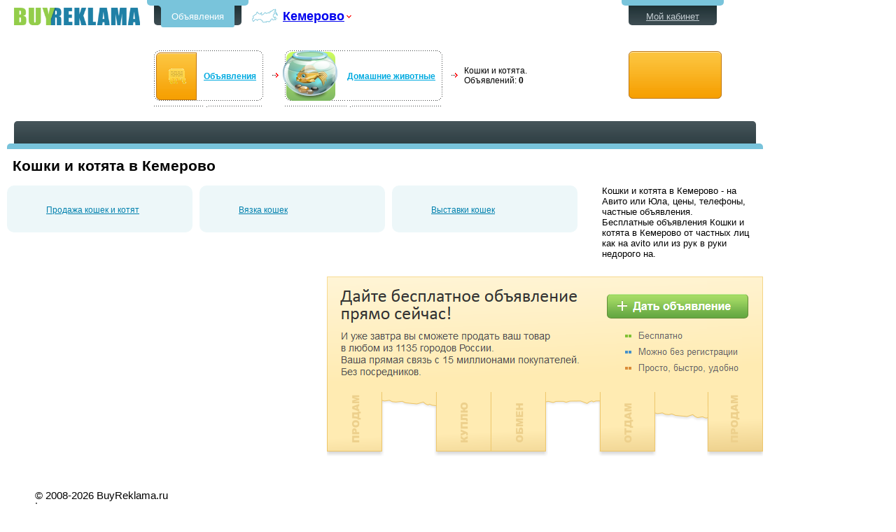

--- FILE ---
content_type: text/html; charset=windows-1251
request_url: http://kemerovo-sibir.buyreklama.ru/kemerovo/obyavleniya-koshki
body_size: 5888
content:

<!DOCTYPE html PUBLIC "-//W3C//DTD XHTML 1.0 Transitional//EN" "http://www.w3.org/TR/xhtml1/DTD/xhtml1-transitional.dtd">
<html xmlns="http://www.w3.org/1999/xhtml">

<head>
    <title>Кошки и котята в Кемерово - на Авито или Юла, цены, телефоны, частные объявления</title>
    <meta http-equiv="Content-Type" content="text/html; charset=windows-1251" />
    <meta http-equiv="content-language" content="ru" />
    <meta name="title" content='Кошки и котята в Кемерово - на Авито или Юла, цены, телефоны, частные объявления' />
    <meta name="description" content='Бесплатные объявления Кошки и котята в Кемерово от частных лиц как на avito или из рук в руки недорого на' />
    <meta name="keywords" content='Кошки и котята Кемерово, объявления Кошки и котята Кемерова' />    
    
    <meta name="viewport" content="width=device-width, initial-scale=1.0" />
    <script src="/Scripts/jquery-1.9.1.min.js" type="text/javascript"></script>
    <link rel='stylesheet' href='/themes/standart/Style.css?01102018004824' type='text/css'/>
    <link rel='stylesheet' href='/styles/style.css?01102018004828' type='text/css'/>
    <link rel='stylesheet' href='/css/footer-ext.css?01102018004802' type='text/css'/>
    <link rel='stylesheet' href='/css/style.css?11032022063935' type='text/css'/>
<!--[if IE 8 ]><link rel='stylesheet' href='/css/ie8.css?01102018004802' type='text/css'/><![endif]-->
<!--[if IE 7 ]><link rel='stylesheet' href='/css/ie7.css?01102018004802' type='text/css'/><![endif]-->
<!--[if IE 6 ]><link rel='stylesheet' href='/css/ie6.css?01102018004802' type='text/css'/><![endif]-->
    <link rel='stylesheet' href='/css/navigation.css?01102018004802' type='text/css'/>
    <link rel='stylesheet' href='/css/adaptive.css?01102018004802' type='text/css'/>
    <script type='text/javascript' src='/Scripts/goPage.js?01102018004828'></script>
    <script type='text/javascript' src='/Scripts/CityChange.js?01102018004828'></script>
    <script type='text/javascript' src='/scripts/selectfilter.js?01102018004828'></script>
        
    <link rel="SHORTCUT ICON" href="/img/favicon.ico" />
        
    <!-- Google Analytics -->
            <!--noindex--> <script type='text/javascript'>
            var _gaq = _gaq || [];
            _gaq.push(['_setAccount', 'UA-15088805-1']);
            _gaq.push(['_setDomainName', 'buyreklama.ru']);
            _gaq.push(['_trackPageview']);
            (function () {
            var ga = document.createElement('script'); ga.type = 'text/javascript'; ga.async = true;
            ga.src = ('https:' == document.location.protocol ? 'https://ssl' : 'http://www') + '.google-analytics.com/ga.js';
            var s = document.getElementsByTagName('script')[0]; s.parentNode.insertBefore(ga, s);
            })();</script> <!--/noindex-->
    <!-- Yandex.RTB -->
<script>window.yaContextCb=window.yaContextCb||[]</script>
<script src="https://yandex.ru/ads/system/context.js" async></script>

</head>
<body>
<div class='ncenter'>
    
    
<div class='hdr_top'>

    <div class="hdr_logo">
        <a href="http://kemerovo-sibir.buyreklama.ru" title='Объявления'>Бесплатные объявления в Кемерово</a>
        
        
    </div>
    <div class="hdr">
        <div class="hdr_menu">
            <div>
                <ul class="cle">
                    <li class='hm_now'><a href='/'>Объявления</a></li>
                    
                     
                    
                </ul>
            </div>
        </div>
        <div class="hdr_city">
            <table class='menu_change_city2'>
                <tr>
                    <td class='td1 change-city'>
                        <img class='map' src="/i/menu_change_city.png" alt="" height="30" width="43" /></td>
                    <td class='td2'>
                        
                        <a class='city-s' href="javascript:void(0);" title="Cменить город">Кемерово</a></td>
                    <td class='td3 change-city'>
                        <img src="/i/menu_ChangeCityRight.png" alt="" height="30" width="9" /></td>
                </tr>
            </table>

        </div>
        
        
        <div class="npanel cle">
            <div class='navigation'>

                    <div class='nav-item js-bci1'><table class='new_navi'><tr><td class='nn11ex'><img src='/i/icons/all_rubrics.png' alt='Объявления' height='86' width='75' /></td><td class='nn2'><a href='/'>Объявления</a></td><td class='nn3'></td></tr></table></div>
                    <div class='nav_dev'><img src='/i/navi_dev.png' alt='>' height='7' width='9' /><div class='nav-sm-1 js-bcc-1'></div></div>
                    <div class='nav-item js-bci2'><table class='new_navi'><tr><td class='nn1'><img src='/i/icons/Домашние животные.png' alt='' height='86' width='86' /></td><td class='nn2'><a href='/kemerovo/obyavleniya-domashnie-zhivotnye-i-rastenija'>Домашние животные</a></td><td class='nn3'></td></tr></table></div>
                    <div class='nav_dev'><img src='/i/navi_dev.png' alt='>' height='7' width='9' /><div class='nav-sm-1 js-bcc-2'></div></div>
                    <div class='nav-item js-bci3'><table class='new_navi'><tr><td class='nntext'>Кошки и котята.<br/>Объявлений: <b>0</b></td></tr></table></div>
                    
                    
                
            </div>

            
            <div style='visibility: hidden; display: none; left: 0;' class='nav-s js-bce1'>
                <div class='nav-sm-3'></div>
                <div class='nav-sm-r'>
                    <div class='nav-sm-rt'>
                        <div class='nav-sm-rt1'></div>
                    </div>
                    <ul class="navi-sub">
                        
                        <li><a href='/kemerovo/obyavleniya-avto'>Авто</a></li>
                        
                        <li><a href='/kemerovo/obyavleniya-nedvizhimost'>Недвижимость</a></li>
                        
                        <li><a href='/kemerovo/obyavleniya-domashnie-zhivotnye-i-rastenija'>Домашние животные</a></li>
                        
                        <li><a href='/kemerovo/obyavleniya-rabota'>Работа</a></li>
                        
                        <li><a href='/kemerovo/obyavleniya-stroitelstvo-i-remont'>Строительство и ремонт</a></li>
                        
                        <li><a href='/kemerovo/obyavleniya-obrazovanie'>Образование</a></li>
                        
                        <li><a href='/kemerovo/obyavleniya-kompjutery'>Компьютеры, комплектующие, оргтехника</a></li>
                        
                        <li><a href='/kemerovo/obyavleniya-mebel-i-interer'>Мебель и интерьер</a></li>
                        
                        <li><a href='/kemerovo/obyavleniya-dlja-detej'>Для детей</a></li>
                        
                        <li><a href='/kemerovo/obyavleniya-odezhda-i-obuv-aksessuary'>Одежда и обувь, аксессуары</a></li>
                        
                        <li><a href='/kemerovo/obyavleniya-krasota-i-zdorove'>Красота и здоровье</a></li>
                        
                        <li><a href='/kemerovo/obyavleniya-bytovaja-tehnika-i-jelektronika'>Бытовая техника и электроника</a></li>
                        
                        <li><a href='/kemerovo/obyavleniya-otdyh-puteshestvija-turizm'>Отдых, путешествия, туризм</a></li>
                        
                        <li><a href='/kemerovo/obyavleniya-sport-'>Спорт </a></li>
                        
                        <li><a href='/kemerovo/obyavleniya-razvlechenija-i-dosug'>Развлечения и досуг</a></li>
                        
                        <li><a href='/kemerovo/obyavleniya-hobbi-i-uvlechenija'>Хобби и увлечения</a></li>
                        
                        <li><a href='/kemerovo/obyavleniya-v-kontakte'>В контакте</a></li>
                        
                        <li><a href='/kemerovo/obyavleniya-help'>Help!</a></li>
                        
                        <li><a href='/kemerovo/obyavleniya-otdam-darom-primu-v-dar'>Отдам даром - приму в дар</a></li>
                        
                        <li><a href='/kemerovo/obyavleniya-prochee-raznoe'>Прочее, разное</a></li>
                        
                        <li><a href='/kemerovo/obyavleniya-kommercheskij-transport'>Коммерческий транспорт</a></li>
                        
                        <li><a href='/avtotovary'>Автотовары и автоаксессуары</a></li>
                        
                        <li><a href='/kemerovo/obyavleniya-uslugi'>Услуги</a></li>
                        
                        <li><a href='/kemerovo/obyavleniya-producty-pitanija'>Продукты питания</a></li>
                        
                        <li><a href='/kemerovo/obyavleniya-kriptovaljuty-fermy-dlja-majninga-bitkoina-komplektujuiie'>Криптовалюты: фермы для майнинга биткоина, комплектующие</a></li>
                        
                    </ul>
                </div>
                <table class='nav-sm-b'>
                    <tr>
                        <td class='nav-sm-bl'>&nbsp;</td>
                        <td class='nav-sm-bb'>&nbsp;</td>
                        <td class='nav-sm-br'>&nbsp;</td>
                    </tr>
                </table>
            </div>
            <script type="text/javascript">
                $("div.js-bci1").Navigation({ index: 1 });</script>
            
            <div style='visibility: hidden; display: none; left: 0;' class='nav-s js-bce2'>
                <div class='nav-sm-3'></div>
                <div class='nav-sm-r'>
                    <div class='nav-sm-rt'>
                        <div class='nav-sm-rt1'></div>
                    </div>
                    <ul class="navi-sub">
                        
                        <li><a href="/kemerovo/obyavleniya-sobaki">Собаки и щенки</a></li>
                        
                        <li><a href='/kemerovo/obyavleniya-koshki'>Кошки и котята</a></li>
                        
                        <li><a href="/kemerovo/obyavleniya-rybki-akvariumistika">Рыбки</a></li>
                        
                        <li><a href="/kemerovo/obyavleniya-ptichki-kletki">Птички и клетки</a></li>
                        
                        <li><a href="/kemerovo/obyavleniya-gryzuny">Грызуны</a></li>
                        
                        <li><a href="/kemerovo/obyavleniya-drugie-zhivotnye">Другие животные</a></li>
                        
                        <li><a href="/kemerovo/obyavleniya-korm">Корм для животных</a></li>
                        
                        <li><a href="/kemerovo/obyavleniya-animal-shelters">Приюты для животных</a></li>
                        
                        <li><a href="/kemerovo/obyavleniya-uslugi-dlja-zhivotnyh">Услуги для животных</a></li>
                        
                        <li><a href="/kemerovo/obyavleniya-tovary-dlja-zhivotnyh">Зоомагазины</a></li>
                        
                        <li><a href="/kemerovo/obyavleniya-poterjannye-i-najdennye">Потерянные и найденные питомцы</a></li>
                        
                        <li><a href="/kemerovo/obyavleniya-vetapteki">Ветаптеки</a></li>
                        
                        <li><a href="/kemerovo/obyavleniya-veterinarnye-kliniki">Ветеринарные клиники</a></li>
                        
                        <li><a href="/kemerovo/obyavleniya-rastenija">Растения</a></li>
                        
                        <li><a href="/kemerovo/obyavleniya-loshadi-poni">Лошади, пони</a></li>
                        
                        <li><a href="/kemerovo/obyavleniya-domashnie-zhivotnye-i-rastenija-raznoe">Разное</a></li>
                        
                    </ul>
                </div>
                <table class='nav-sm-b'>
                    <tr>
                        <td class='nav-sm-bl'>&nbsp;</td>
                        <td class='nav-sm-bb'>&nbsp;</td>
                        <td class='nav-sm-br'>&nbsp;</td>
                    </tr>
                </table>
            </div>
            <script type="text/javascript">
                $("div.js-bci2").Navigation({ index: 2 });</script>
            
        </div>
        
    </div>
<div class='hdr2'>
    <div class="hdr_menu hdr_menu2">
        <div>
            <ul class="cle">
                <li>
                    <a href='/kemerovo-moi-obyavleniya' title='Просмотреть список моих объявлений'>Мой кабинет</a>
                    
                </li>
            </ul>
        </div>
        
    </div>
    <div class='nnbutton'>
              <a class='add-new-btn' href='/kemerovo-podat-besplatnoe-obyavlenie/obyavleniya' title='Дать oбъявлeниe в Кемерово'></a>
              
          </div>
    
</div>
</div>
<!-- -->
<script type="text/javascript">        $(function () {
            $('.city-s').CityChange({ Url: "koshki",ApparelID:1 ,CityID:422});
        });</script>


    <div class="center" style="padding-bottom: 0px">
        
    

<!-- Конец шапки -->
<!-- Контент -->
  
<div class="ann_list_markup_table">

       <div>
                   <div>        <div class="c_top">
						<div class="ct_line">
                      
							
						</div>
						<div class="ct_b"></div></div>
                        
                        </div></div>
    <div>
        <div class='g'>

            <div class="h_gle_rubrics">
             
                <div class="g3adp1"> 
                                <script src="/scrbg/toplist.js" type="text/javascript"></script>
                </div>

             
               
            </div><!--h_gle_rubrics-->
            
            <div style="clear: left;"> </div>
            <div class="black_line2"> </div>
        </div>
    </div>  
    
  
    <div>
        <div>
          
        <!-- google_ad_section_start --><h1>Кошки и котята в Кемерово</h1><!-- google_ad_section_end -->                 
                 
			
            <!-- блок перед списком объявлений -->
            <div id="before_annlist_layer">
                
                <div class="cat_double_col"><div>
                    
                    <div class="cat_double_col-right ">
                
<div class="cat_rubrics">
    
    <div>
        
        <ul>
            <li>
                <a href='/kemerovo/obyavleniya-koshki-i-kotjata'>
                    Продажа кошек и котят</a></li></ul>
        
    </div>
    
    <div>
        
        <ul>
            <li>
                <a href='/kemerovo/obyavleniya-vjazka-koshek'>
                    Вязка кошек</a></li></ul>
        
    </div>
    
    <div>
        
        <ul>
            <li>
                <a href='/kemerovo/obyavleniya-vystavki-koshek'>
                    Выставки кошек</a></li></ul>
        
    </div>
    
</div>

                </div>
                    <div class='cat_double_col-seo '><div class="cat_double_col-seo-div">
                        Кошки и котята в Кемерово - на Авито или Юла, цены, телефоны, частные объявления.
                            <br/>Бесплатные объявления  Кошки и котята в Кемерово от частных лиц  как на avito или из рук в руки недорого на.<br/>
                            
                    </div>

                    </div>
                </div>
                </div>
            </div>
               <div class='mg'> 
                   <div class='alisGoogle_main'>
                       <div >
                            
                            <div class="fd-listleft">
                           <script type="text/javascript"><!--
                               google_ad_client = "ca-pub-7968214862513765";
                               /* BR_List_Cat_Bottom_336x280 */
                               google_ad_slot = "8330332693";
                               google_ad_width = 336;
                               google_ad_height = 280;//-->
                            </script>
                            <script type="text/javascript" src="http://pagead2.googlesyndication.com/pagead/show_ads.js">;
                            </script>                            
                            </div>
                            

                       <div class='fd-list-td'>
                           <div class="fd-list">

                               <div class="fpa">
                                   <div class="fpa-r">
                                       <div class="fpa-b">
                                           <a id="AddAdvHomeFooter_14" href="/kemerovo-podat-besplatnoe-obyavlenie/obyavleniya"></a>
                                       </div>
                                   </div>
                               </div>
                           </div></div>
                                                  </div></div></div>
                       
        </div>
    </div>
    
</div>


    </div>
</div>
    
<!-- Подвал  -->    

<div id="footer">
    <div class='footer_div'>
        
        <table cellspacing="0" cellpadding="10" id="fsl">
            <tr>
                <td class='td1s'>
                
                   
                    <ul class='dul'>
                        <li>© 2008-2026
                            BuyReklama.ru </li>
                        <li class='dev'>|</li><li>
                        <a href='/PayHelp.aspx'>Обратная связь</a>
                            </li>
                                    <li class='dev'>|</li><li><a href='/kemerovo-rules/pravila-podachi-objavlenij'>Правила подачи объявлений</a></li>
                                    <li class='dev'>|</li><li><a href='/kemerovo-rules/polzovatelskoe-soglashenie'>Пoльзовательское соглашение</a></li>
                        
                        <li class='dev'>|</li><li><a href="/map" rel="nofollow">Карта сайта</a></li>       <li class='dev'>|</li><li><a href="/Change_City.aspx" rel="nofollow">Сменить город</a></li>
                               <!--на мобильную версию--><li class='dev' style='display:none;' id='jsFullVersion'>|</li><li id="jsFullVersion1" style='display:none;' >
                                   <a onclick="reload()" href="javascript:void(0);" rel="nofollow">Мобильная версия</a>
<script type="text/javascript">

    
    var name="fullversion";
    var matches = document.cookie.match(new RegExp("(?:^|; )" + name.replace(/([\.$?*|{}\(\)\[\]\\\/\+^])/g, '\\$1') + "=([^;]*)"));
    var res= matches ? decodeURIComponent(matches[1]) : undefined;
    if(res=="1")
    {//jsFullVersion
        //показать моб версию
        document.getElementById('jsFullVersion').style.display = 'block';
        document.getElementById('jsFullVersion1').style.display = 'block';
    }
        

    function reload(){
        var name="fullversion";
        var value="";
        var expires = "";
        document.cookie = name+"="+value+expires+"; path=/";
      //  console.log("reload");
        location.reload();
    };
    </script>
                          </li>
                        <!--noindex-->
            
                <!--/noindex-->
                        <!--noindex-->
            <li class='linet'>
                <!--LiveInternet counter-->
                <script type="text/javascript"><!--
                    document.write("<a href='http://www.liveinternet.ru/click' " +
"target=_blank><img src='//counter.yadro.ru/hit?t44.6;r" +
escape(document.referrer) + ((typeof (screen) == "undefined") ? "" :
";s" + screen.width + "*" + screen.height + "*" + (screen.colorDepth ?
screen.colorDepth : screen.pixelDepth)) + ";u" + escape(document.URL) +
";h" + escape(document.title.substring(0, 80)) + ";" + Math.random() +
"' alt='' title='LiveInternet' " +
"border='0' width='31' height='31'><\/a>")
//--></script>
                <!--/LiveInternet-->                
            </li> <!--/noindex--><!--noindex-->
            <li>
                <!--rucounter-->
                <script type="text/javascript"><!--
                    document.write("<img src='http://acn.rucounter.ru/imcn.aspx?r=" +
escape(document.referrer) + ((typeof (screen) == "undefined") ? "" :
"&s=" + screen.width + "*" + screen.height + "*" + (screen.colorDepth ?
screen.colorDepth : screen.pixelDepth)) + "&d=" + escape(document.URL) +
"&t=" + escape(document.title.substring(0, 150)) + "&c=" + (navigator.cookieEnabled ? "1" : "0") +
"&m=" + Math.random() +
"'  alt='' border=0 width='0' height='1'>");//--></script>
                <!--/rucounter-->
            </li><!--/noindex-->
           
            </ul>
                  
                </td>
            </tr>
        </table>
        
    </div>
</div>


    
</body>
</html>


--- FILE ---
content_type: text/html; charset=utf-8
request_url: https://www.google.com/recaptcha/api2/aframe
body_size: 267
content:
<!DOCTYPE HTML><html><head><meta http-equiv="content-type" content="text/html; charset=UTF-8"></head><body><script nonce="PJc8ixZNhjYhN3ds9_9-FQ">/** Anti-fraud and anti-abuse applications only. See google.com/recaptcha */ try{var clients={'sodar':'https://pagead2.googlesyndication.com/pagead/sodar?'};window.addEventListener("message",function(a){try{if(a.source===window.parent){var b=JSON.parse(a.data);var c=clients[b['id']];if(c){var d=document.createElement('img');d.src=c+b['params']+'&rc='+(localStorage.getItem("rc::a")?sessionStorage.getItem("rc::b"):"");window.document.body.appendChild(d);sessionStorage.setItem("rc::e",parseInt(sessionStorage.getItem("rc::e")||0)+1);localStorage.setItem("rc::h",'1768906613800');}}}catch(b){}});window.parent.postMessage("_grecaptcha_ready", "*");}catch(b){}</script></body></html>

--- FILE ---
content_type: text/css
request_url: http://kemerovo-sibir.buyreklama.ru/themes/standart/Style.css?01102018004824
body_size: 37723
content:


/*reset*/
body {font-family:  Arial, Verdana; font-size:11pt; margin:0px;}
 td {font-family:  Arial,Verdana}

th {font-family:  Arial,Verdana}
div {font-family:Arial,Verdana}
h1	{font-size:16pt; color:#000; margin: 0px 0px 0px 8px; padding:0px 0px 0px 0px;}


/*main но есть на списке*/
 .mg{  clear:both; padding-top:10px; }
  .mg table tr td{vertical-align:middle;  
    
    color: #000000;
    font-size: 9pt;
    }
   .mg table h2{ color: #000000;
    font-size: 12pt;
    font-weight: bold;
    margin-bottom: 14px;
    margin-top: 14px;}
      .mg table span{ color: #000000;
    font-size: 12pt;
    font-weight: bold;
    margin-bottom: 14px;
    margin-top: 14px;}
 .main_text{  clear:both; padding-top:10px;}
 .main_text H2{ font-size:13pt; }
 .main_text p{  font-family: Arial;     font-size: 9pt;}
.citylist h2{font-size:13pt; }
.citylist  a{color: #594C43;font-size:9pt; padding-right:10px;}


#top_line {  width:65%; height:4px; background-color:#09A805}

#top_menu { background:  url(/img/topmenu_bg.gif) top repeat-x; float:left;  vertical-align:bottom; margin-bottom:11px; font-size:9pt; font-family:Arial; width:100%;}
#top_menu img{ float:left; margin:  0px 0 0 0px; border:0}
#top_menu b{color:white; display:block; float:left;padding:  35px 0px 0px 10px; font-size:12pt; } 
.amenu img{ padding: 18px 0 0  0; border:0 }
.amenu a{ margin: 22px 0 0  0; padding-bottom:8px; padding-top:17px }
#top_menu div img{ border: solid 0px red}
.active_top_menu {color:#888; display:block; float:left; padding:0px; background-color:white; font-size:9pt; font-family:Arial}

.right_end {float:right; display:block; padding-top:23px}

#slogan { float:left; }
#slogan i{ margin:  5px 0 0 16px; display:block; float:left; font-style:normal;}
.top_menu_link { padding:5px; display:block; float:left; color:black}

.private_top_menu {padding:  36px 17px 5px 17px; margin-left:3px; margin-top:1px; display:block; float:left;   color:white; }

#path_bar
	{  font-size:9pt; margin: 0px 0 20px 0; }
#path_bar h1 { font-size:12pt; font-weight:bold; font-family:Arial; float:left; margin:3px 0 0 0px; padding:0px;margin-left: 13px; }
#path_bar img {float:left;}
#path_bar i { font-style:normal;}
#path_bar a {float:left;  display:block; line-height:21px; padding:1px 12px 4px 16px; font-size:9pt; color:#ffffff; background:#016DDA;5C8295; background:url(/img/path_bg.gif) repeat-x;}

#path_img {float:left; padding-top: 5px; padding-left:17px;}
#path_bar h1 b {color:red; font-weight:normal  }
#path_bar i{ display:block; float:left;  padding: 4px 10px 3px 10px; }
#path_bar_city {float:left; line-height:21px; padding-bottom:4px; padding-left: 13px; padding-right: 12px; font-size:9pt; color:#ffffff; background:#016DDA;5C8295;  }


#path_bar2 img {float:left;}
#path_bar2 i {float:left; line-height:21px;  font-size:14pt; font-weight:normal; padding-bottom:4px; padding-left: 13px; padding-right: 12px; color:#ffffff; background:#5C8295; font-style:normal; }

#path_bar2 a {float:left; line-height:21px; padding-bottom:4px; padding-left: 13px; padding-right: 12px; font-size:10pt; color:#ffffff; background:#5C8295; }
#path_img2 {float:left; padding-top: 5px; padding-left:17px;}
#path_bar2 h1 b {color:red; font-weight:normal  }

#1change_city_box { float:right; border: solid 1px #777; padding: 5px 15px 5px 13px; margin:0 0 20px 0; font-size:14pt; font-weight:normal; color:red}
#1change_city_box a { font-size:10pt; padding-left:15px}

#change_city_box {float:right; width:100%;  margin: 0 0 20px 0;  margin-right:-8px}
#change_city_box h1 {float:left; padding-right: 5px; font-size:14pt; font-weight:normal; color:red;  }
#change_city_box img {float:left;}
#change_city_box a {float:left; line-height:21px; padding-bottom:4px; padding-left: 13px; padding-right: 12px; font-size:9pt; color:#ffffff; background:#5C8295; }
#change_city_a {float:left; display:block; line-height:21px; margin:0 0 0 10px; padding-bottom:4px; padding-left: 13px; padding-right: 12px; font-size:9pt; color:#ffffff; background:#5C8295;}

#topbar 
	{ width:100%; background:#5C8295; vertical-align:middle; height:21px}
.site_url {float:left;}
.siteurl a {font-size:9pt; color:#ffffff; float:left; padding-left: 9px; padding-right: 12px; line-height:21px;}
.siteurl img {float:left;}

#free_announce 
	{background:#F8A62B;   float:left; font-family: Arial; font-size:11pt; font-weight:bold; color:#000; margin-left: 30px ; 
	border-left:1px #fff solid; border-right:1px #fff solid; padding: 3px 9px 0px 9px;
	    height:22px}

#Logo 
	{width:22%}
#Logo img 
	{ margin:  13px 0px 11px 13px; border:none}
#Logo2 img {margin: 13px 0px 0px 3px; border:none}


#Logo2 {float:left; width:256px}
#BuyReklama {    font-size:14pt; font-weight:normal; padding-left:50px; padding-top: 16px}
#BuyReklama i {   font-size:10pt; font-style:normal}
#BuyReklama a{   font-size:10pt; font-style:normal}
#BuyReklama b{   float:left; display:block;  font-size:14pt; font-weight:normal;}

#ru_an_li_h1 {width:100%;padding-top: 16px; margin-bottom:30px; float:left; font-size:10pt}
#ru_an_li_h1 img { border:none; margin-left:5px}
#Logo3 {float:left; }
#BuyReklama3 {float:left;  color:#000; font-family:Arial;    padding-left:10%; padding-top: 3px}
#change_city b{   font-size:14pt; font-weight:normal; }
#change_city {float: right;}
#change_city a{ color:#0E75DA}



#Snippet 
	{ width:44%; vertical-align:top; padding-top:10px;  color:#5F5F5F; font-size:8pt;  font-family:Verdana, Arial}
#Snippet h1
	{font-size:14pt; font-weight:normal; color:#000; margin: 0px 0px 0px -3px; padding:0px 0px 0px 0px;}
.AddToFavorite 
	{ text-align:right; padding-right:2%; vertical-align:top; padding-top:10px;  }
.AddToFavorite a { display:block; padding-bottom:3px; color:green; font-size:7pt; letter-spacing:-0.06em; font-family:Verdana, Arial;}


#path_layer 
	{ float:left; width:100%; font-weight:bold; font-size:8pt; padding: 15px 0 0px 0}
#path_layer a {color:#009900}
#path_layer b {color:#000}


div#content     { padding-bottom:40px; width:100%;  min-width:980px;  max-width:1300px;}



div#content #left_column
                {float:left; width:170px; overflow:hidden}


#left_sub_rubrics {width:100%; font-size:9pt;  color:#993300; margin-left:-4px }
#left_sub_rubrics   a	
	{ display:block;   margin: 4px 0px 0px 0px;padding:0px 14px 0px 20px;  font-family:Arial; font-size:8pt; color:#594C43}
#left_sub_rubrics   a:hover{color:Red; text-decoration:underline}
#left_sub_rubrics .another_style {color: #38818A;}
#left_sub_rubrics b { display:block; margin-top:5px; padding: 1px 0 0 20px; color:#004DEB ;background:url(/img/RightArrow2.gif) 0 0 no-repeat; }		  	


#rubrika		{width:100%; border:1px #5c8291 solid; font-size:9pt; padding-bottom:13px;  color:#993300;}

#rubrika_heading		{ padding:6px 0px 6px 35px; color:#fff; background-color:#5C8295;  border-bottom:1px #5c8291 solid;}
#rubrika_heading2		{ width:100%; height:25px;  padding:5px 0px 0px 5px; color:#fff; background-color:#fff;  border-bottom:1px #fff solid;}
#rubrika_heading2 select { padding: 4px 0 5px 0; font-size:8pt; font-family:Verdana; font-weight:bold; color:#009900;  border: solid  1px; border-color:#ddd; }
#rubrika   a	
	{ display:block; background:url(/img/li1.gif) 0 0 no-repeat; color:brown; margin:10px 0px 0px 10px;padding:0px 0px 0px 10px;}
#rubrika b { display:block; padding: 5px 0 0 10px; color:#000 }		  	
	

#middle_column
	{ margin:  0 0 0 210px; }
#rubrics_list_middle_column 	{ width:0%;  float:right;  margin:0 0 0 0}

#rubrics_list_snippet {  font-size:8pt;}
#rubrics_list_snippet b{color:#236DB7; }

.yellow_table{float:left;  background-color:#F9B82B;}
.yellow_table tr{height:22px;}
.YellowBarText	{font-size:10pt; color:#FFF; padding-left:10px; }

#yellow_box_advert_box img
	{ border:1px #5a8495 solid; padding:16px 15px;}


#statistics_layer { float:left; width:165px; border:#F8A62B solid 1px; padding: 10px 8px 10px 8px; }
#statistics_layer i {  color:#808080; font-style:normal}
#statistics_layer var {  color:#000; font-style:normal; font-size:7pt}
#statistics_layer hr { color:#cccccc;  height:1px; }

#alphavit_layer 
	{  margin: 0 0 0 10px; }
#alphavit_layer a
	{ display:block; float:left; padding-bottom:2px; margin: 0px 13px 10px 0px; width:28px; text-align:center; color:#fff; background-color:#5C8295; font-size:14pt;}
#alphavit_layer p
	{ color:#000;  display:block; margin: 20px 0 22px 0; font-size:8pt; }
#alphavit_snippet
	{ clear:left; display:block;color:#000; float:none; margin: 20px 0px 0px 0px; font-size:8pt; }
#alphavit_snippet p
	{ color:#000; float:left;display:block;  margin: 10px 0px 0px 10px; font-size:8pt; padding-bottom:20px; }



#oglavlen_layer { width:100%; padding: 0 0 0 10px; float:left;}
#oglavlen_layer b{ color:#009900; padding: 5px 0 0 0; display:block   }
.oglav_column_1 { width:45%;  float:left; }
#oglav_column_2 { width:50%;  float:left; text-align:justify }
#space { width:1px; float:left; padding-right:6%}
#oglav_table { width:100%;}
#oglav_table td {vertical-align:bottom; color:#888888; font-size:7pt}
.item 	{ background:url(/img/dot.gif) repeat-x bottom; padding:9px 0 0 0px;}
.item a { display:block; background:url(/img/li2.gif)  bottom left  no-repeat; color:#000; font-size:8pt; padding:0px 0px 0px 10px;}
#add_announce_a{ display:block; float:right; color:#0066cc; margin: 15px 2% 0 0px; padding-left:18px; font-size:9pt; font-weight:bold; background:url(/img/plus.gif) center left  no-repeat;  }

#yellow_box_table {float:left;  background-color:#F9B82B; width:100% }

#before_annlist_layer {width:100%; font-size:10pt; float:left;}	
#before_annlist_layer p{  float:left; color:#38818A; width:100%; margin-top:0px;}
/*#before_annlist_layer b{ color:#61BE00;}*/
/*2011-07-30 в новом дизайне не нужен
#before_annlist_layer a{ color:#38818A;}*/

#submit_ann_box { margin-left:0%; iheight:49px; }
#submit_ann_box a{ padding:0px; margin-left:15px; margin-right:5px; background-color:White; color:#f60;  font-weight: bold; text-decoration:none; font-size:10pt}

#submit_ann_box img{ border:none; padding:0px; margin:0px}

#rubrics_list_submit_ann_box {float:left; display:block; color:black;  padding: 12px 5px 5px 15px; width:90%; height:45px; font-size:10pt; background: url(/img/submit_announce3.gif) no-repeat top left;}
#rubrics_list_submit_ann_box2 {float:left; display:block; color:white;  padding: 15px 5px 5px 15px; width:220px; height:120px; font-size:10pt; background: url(/img/submit_announce2.gif) no-repeat top left;}

.rubric_menu_layer { float:left; width:215px; padding-right:3%;}
.HorBar 
	{ float:left; width:100%; margin-top:20px;  color:#993300;  background:url(/img/RightArrow.gif) 0 0 no-repeat;  }
.HorBar_Old 
	{ float:left; width:100%; margin-top:20px;  border:1px #5c8194 solid;  border-right:30px #5c8194 solid; color:#993300;  background:url(/img/RightArrow.gif) 0 0 no-repeat; height:25px; }
.HorBar a
	{ display:block; float:right; margin: 0px 0 0 36px;  color:#0066cc; font-size:14pt; background:url(/img/plus.gif) center left  no-repeat;  }
.HorBar1
	{ float:left; width:96%; margin-top:20px;  border:1px #5c8194 solid;  border-right:30px #5c8194 solid; color:#993300;  background:url(/img/RightArrow.gif) 0 0 no-repeat; height:25px; }
.HorBar1 a
	{ display:block; float:left; margin: 0px 0 0 36px;  color:#0066cc; font-size:14pt;  }
	
.add_announce_a_2
	{ padding: 0 11px 0 18px; }
.HorBar p
	{ float:left; margin: 8px 0 0 0px; padding-left:9px; color:#808080;}
.HorBar h2 
	{  float:left; font-size:14pt; font-weight:normal; text-decoration:underline; margin:0 0 0 0px; padding-left:36px; 
	    color:black; }


/*2011-07-30 фоновое выделение- убрал
.rl_layer:hover {background-color:#f4f4f4}
*/





.rubrics_list_HorBar h2 a{color:#216DB8; float:left; text-decoration:none; background:none}

        
.rubrics_list_HorBar  olda{  font-size:9pt; font-family:Arial;   
        background:url(/img/li6.gif) left no-repeat; padding-right:2px }
        
.rubrics_list_HorBar div {float:left; width:100%; height:61px; font-size:10pt; font-family:Arial;  margin-bottom:11px}
.rubrics_list_HorBar div a img{float:left; border:none; margin-right:5px}
.rubrics_list_HorBar div a{ float:left; display:block; font-weight:bold;  width:100%; text-decoration:none; font-weight:bold;  }        
.rubrics_list_HorBar a b{color:#0080aD;font-weight:bold;  text-decoration:none}
.c1 {color:#FF0202}    
.bgc1 {background:url(/img/dotted_line.gif) bottom repeat-x;}       
     
.c2 {color:#F88D01} 
.bgc2 {background:url(/img/dotted_line2.gif) bottom repeat-x;}   
.c3 {color:#0AA906} 
.bgc3 {background:url(/img/dotted_line3.gif) bottom repeat-x;}  
.c4 {color:#000}  
.bgc4 {background:url(/img/dotted_line4.gif) bottom repeat-x;}  
.c5 {color:#216DBD}  
.bgc5 {background:url(/img/dotted_line5.gif) bottom repeat-x;}  
.bg {background:url(/img/dotted_line4.gif) bottom repeat-x;}  
.D1 a { display:block;  }
.rubrics_list_HorBar  a:hover { color:#236DB6;  text-decoration:underline; }

.rubrics_list_HorBar div a:hover {background:none;}

.rubric_list { width:100%;  font-size:9pt; background-color:white; display:block; padding-top:13px;}
.rubric_list b { font-size:9pt;   display:block; padding:1px 0px 2px 18px;}
.rubric_list b a{ font-family:Arial; font-size:11pt; color:#656565; text-decoration:none;}
.rubric_list i{ font-family:Arial;  font-style:normal; display:block; padding:0 15px 5px 19px;}
.rubric_list .child{color:#0080AD;  letter-spacing:0.01em; padding-left:0px; font-family:Arial;  font-style:normal;font-size:8pt;}
.rubric_list .child_bold{color:#0080AD;  letter-spacing:0.01em; padding-left:0px; font-family:Arial;  font-style:normal;font-size:8pt; font-weight:bold;}

.rubric_list div {background-color:white ; width:254px; float:left; margin-bottom:10px;margin-top:0px; padding-right:10px;}
.rubric_list_table{    width: 100%;    border-collapse: collapse;    margin-top: 0;    margin-bottom: 0;    border-spacing: 0px;  }
.rubric_list_table .info{    background-color: #EDF7F9;}
.rubric_list_table .info div{    background-color: #EDF7F9;}
.rubric_list_table .top{    background: url('/i/rubriclistbg.png') no-repeat top;    margin-bottom:-1px;    height:12px;    padding:0;}
.rubric_list_table .bottom{    background: url('/i/rubriclistbg.png') no-repeat top;    background-position: 0 -12px;    margin-top:-1px;    height:12px;    padding:0;}
.rubric_list_table .child_table {width:100%;}
.rubric_list_table .child_table tr{height:18px;}
.rubric_list_table .child_table .statistic_r{text-align:right;width:30px;font-family:Arial;  font-style:normal;font-size:8pt;color: #656565;padding-right:10px;}
.rubric_list_table .child_table .plus{width:25px;}
.CityList
	{ margin-left:85px; }	
.CityList a
	{ float:left;  margin: 10px 2% 0 0 ; width:140px; font-weight:bold; color:#009933; font-size:9pt;}			



.rubrics_detail_layer { width:100%;  float:left; }
.rubrics_detail_layer b{ color:#000; padding: 11px 0 0 0; display:block;  }
.RD_column_1 { width:100%;  float:left; padding-left:5px;}
.RD_column_1 p{ margin-top:9px}
.RD_table { width:100%;}
.RD_table td {vertical-align:bottom; color:#888888; font-size:7pt}
.Dotted_td 	{ background:url(/img/dot.gif) repeat-x bottom; padding:9px 0 0 0px;}
.Dotted_td a { display:block;  color:#0066CC; font-size:8pt; }

.D1 	{  padding: 3px 0 0 0px;}
.D1 a { display:block; padding-left:13px; color:#28717A;  font-size:9pt; font-family:Arial;   
        background:url(/img/li6.gif) left no-repeat;}
.D1 a:hover {color:#18616A; background-color:#BEEA69; text-decoration:none}

.RD_space { width:1px; float:left; padding-right:4%}

.RD_column_2 { width:53%; float:left; }
.RD_column_2 b{ display:block; padding-bottom:8px}
.Announce_text {background:url(/img/RightArrow2.gif) top left  no-repeat; margin: 0 0 0 10px; padding: 0px 0  5px 7px; }
.Announce_text p {font-size:8pt; margin: 0 0 0 10px; color:#000}
.Announce_text p a {color:#009900}
.Announce_text p i {color:#777; font-size:7pt; font-style:normal; }

.gtr{ background:url(/img/dot.gif) bottom repeat-x ;}
.announce_line {  letter-spacing:0.04em;  vertical-align:top;  font-size:9pt; background:url(/img/dot.gif) bottom repeat-x ;}

.announce_line td{ padding: 6px 4px 11px 0px;font-family:Arial;font-size:9pt;  letter-spacing:0.04em; text-align:left;color:#222; cursor:pointer;}
.announce_line td.img{width:90px; padding-left:0px; height:70px;padding-top:0px; display:block;}

.announce_line img{ width:80px; height:70px; border:0px;  margin-top:5px;border-radius:9px;}
.announce_line td p{ padding: 0px 0px  5px 0px; margin: 0 0px 0 0px; font-size:10pt; color:#333;}
.announce_line td i{ display:block; color:#333; font-style:normal; font-size:7pt;}
.announce_line td b{ font-size:11pt; color:#652; }
/*.announce_line td b{font-weight:bold;}*/
.announce_line a {font-size:9pt; letter-spacing: normal;  margin-bottom:8px; font-weight:bold; color:#006c8c;  }
.announce_line a:hover { color:red}

.announce_line2 { background:url(/img/dot.gif) bottom repeat-x;  vertical-align:top;  font-size:10pt;}
.announce_line2 td{padding: 6px 4px 11px 0px;font-family:Arial;font-size:9pt;  letter-spacing:0.04em; text-align:left;color:#222; cursor:pointer;}
.announce_line2 td.img{width:90px; padding-left:0px;height:70px;padding-top:0px; display:block;}

.announce_line2 img{ width:80px; height:70px; border:0px;margin-top:5px; border-radius:9px;}
.announce_line2 td p{ padding: 0px 0px  5px 0px; margin: 0 0px 0 0px; font-size:10pt; color:#333;}
.announce_line2 td i{ display:block; color:#333; font-style:normal; font-size:7pt;}
.announce_line2 td b{ font-size:11pt; color:#652; }
/*.announce_line2 td b{font-weight:bold;}*/
.announce_line2 a {font-size:9pt; letter-spacing: normal; ipadding-bottom:2px; margin-bottom:8px; font-weight:bold; color:#006c8c;  }
.announce_line2 a:hover { color:red}


.announce_line3 { background:url(/img/dot.gif) bottom repeat-x; background-color:#f8f8f8;  vertical-align:top; }
.announce_line3 td{ padding: 14px 14px 14px 0px;font-family:Arial;font-size:8pt;  letter-spacing:0.01em; text-align:left;color:#090;}

.announce_line_TD_H { /*background:  url(/img/th_bg.gif) repeat-x;*/ vertical-align: middle; background: url('/i/line_bg3.png') repeat-x bottom;height:30px; background-color:#fff;}
.announce_line_TD_H p{height:4px; padding:0; margin:0;}
.announce_line_TD_H th{ border-left:none; padding:   5px 0px 5px 0px;font-family:Arial;font-size:9pt; font-weight:normal;  letter-spacing:0.03em; text-align:left; color:#090806;}
.announce_line_TD_H img{vertical-align:middle;}
.announce_line_TD_H a{padding-left:11px; height:4px; display:block;}
/*.announce_line_TD_H img {float:left; }*/

.announce_line_sort { background:url(/img/dot.gif) bottom repeat-x; background-color:#EBF7FF;  vertical-align:top; }
.announce_line_sort td{ padding:  3px 2px 5px 4px;font-family:Verdana;font-size:7pt;   text-align: center;color:#090;}
.announce_line_sort td a{color:#777} .announce_line_sort td a:hover{color:#000} 


#ann_table { margin: 0px 0 0 0; float:left; background-color: #fff; }
#ann_table th{  text-align:left;  padding-right:4px;}
#ann_table .leftpad{padding-left:10px;}

.eform			{width:690px; font-size:11px; color:#808080;}
				
.eform textarea	{width:470px; height:160px; border:1px #804000 solid;}

#addForm			{ width:100%; height:100%; float:left; padding:0 20px 0 0px;  overflow:hidden;}
#addForm textarea{ width:100%;}
#addForm h2 { display:block; padding:0px 0 6px 0px; font-size:14pt; font-weight:normal; color:#ac3300; border-bottom:2px #659acc solid;  }

.td_left		{text-align:right; width:160px; color:#000;}

.td_center		{padding:0 0 0 15px; width:290px;}

.td_center select, .eform input
				{margin:6px 0; border:1px #804000 solid;}
.buttom			{float:left; margin:0px 0 0 0;  font-size:14pt; font-weight:normal;   border-style: solid; }
				
			

#ann_card_body { float:left; width:98%; font-size:10pt; margin-left:2%}
.ann_card_text {font-size:10pt; margin-top:0px; }
.sovet {height:700px; background:url(/img/how_to_buy.gif) top left no-repeat; font-size:9pt; font-family:Arial}
.sovet strong{padding: 151px 0 0 60px; display:block}
.sovet b{padding:175px 0 0 60px; display:block}
.sovet span{padding:281px 0 0 150px; display:block; font-weight:bold}


.prev_next_ann_card_box{ width:50%; float:left; overflow:hidden }
#card_h1 { margin-left:0px; font-size:10pt;  }			
#ann_card_prev_next_layer {width:100%; float:left; padding: 14px 0 14px 0; margin-top:14px; font-size:10pt; background:url(/img/dot.gif) top repeat-x;}			
#ann_card_footer { float:left; width:100%}

#filters_layer { width:98%; float:left; padding:  0 5px 5px 5px;}
#filters_layer select { margin: 5px 7px 0 0; padding:1px; border-color:#BABABA; border-style:solid; border-width:1px}
#filters_layer option { color:#594C43; font-size:9pt}
                 
#submit_form_filters_layer{  width:98%; float:left;  padding:  0 5px 2px 5px; background-color:#CDE3FC; }
                 
.option_selected{ font-weight:bold} 
.active_filter{  display:block; float:left; border: solid 1px orange; font-family:Arial;font-size:9pt; margin:10px 10px 10px 0px; padding: 1px 1px 1px 1px; background-color:#FFCD16; background:url(/themes/standart/img/hover_page_bg.gif)}

.normal_filter{display:block; float:left;font-family:Arial; font-size:8pt;  margin:  10px 10px 10px 0px; padding:2px 2px 2px 2px;}

#card_properties_table b{ font-size:11pt; font-weight:bold; color:black}
#card_properties_table td{ font-size:11pt; color:#666}
#card_properties_table a{ color:black;  text-decoration:none; }
#card_properties_table a:hover{ color:red;  text-decoration:underline; }

.ann_card_thumb_img {height:60px; border:solid 1px #5C8295; padding: 3px 3px 3px 3px; margin:2px   }
#ann_card_body td { vertical-align:top; padding-right:2%}
#ann_card_body h2 {color:#318E00; background:url(/img/dot.gif) bottom repeat-x; font-size:10pt; margin-bottom:4px}
#ann_card_body img {border:solid 1px #5C8295; padding: 3px 3px 3px 3px; margin:1px }
#ann_card_body img:hover{border:solid 1px orange;}
#card_properties_table { width:100%; }
.ann_card_text {}


#vip_ann_block { width:100%;  float:left; font-size:8pt ; font-family:Arial; margin-top:0px ;color:#444; background:url(/img/VIP.gif) left  no-repeat; }
#vip_ann_block p{width:345px;   display:block; color:#594C43;float:left; padding: 7px; margin: 0px 0 0 0px;  background-color:#f4f4f4; overflow:hidden}
#vip_ann_block  p a{ }
#vip_ann_block p a b{ color:#004DEB; font-family:Verdana; }
#vip_ann_block p a:hover{  text-decoration:underline;}
#vip_ann_block b{ color:#000; font-size:8pt }
#vip_ann_block i{text-align:left; padding: 2px 6px 2px 6px; font-style:normal; }
.vip_ann_block_ann  {float:left; width:93%;  margin-left:47px;  background-color:#f4f4f4; }
.vip_ann_block_gdiv {float:left; width:43%; padding-left:10%; padding-right:2%}
 
.vip_ann_img { border:solid 1px #888;  padding: 2px 2px 2px 2px; margin-right:7px ; height:60px; width:60px  }


.left_g {padding: 4px 0px 13px 0px; font-size:8px; }

#ann_list_markup_table { float:left; font-size:9pt;  width:100%}

#submit_left_column	{float:left; width:79%; margin-right:1%}
#submit_right_column 	{ width:20%;  float:right;  margin:0 0 0 0}
#error_message {color:Red; font-size:11pt; font-weight:bold}

.rss {width: 100%; float:left}

.ann_submitter_promo {height:700px; width:386px; margin-top:10px; background:url(/img/ann_submitter_promo.gif) top left no-repeat; font-size:9pt; font-family:Arial}
.ann_submitter_promo b{padding:  409px 0 0 70px; display:block}







.Add img{ padding-top:4px}

.MydAds {height:25px; padding: 0 0 0 35px; text-decoration:underline; display:block; background: url(/img/MyAds.gif)  no-repeat top left; }
.MyAds {float:right;display:block;   background: url(/img/MyAds.gif)  no-repeat left; height:25px;  text-decoration:underline;}


 .bodym {margin:  0px 10px 0px 10px; }
 .ncenter{margin:auto; max-width:1300px; min-width:990px;}
.search_bar {  background-color:#79C4DB; width:100%; min-width:980px;}
.search_bar_input { width:100%;  background:url(/img/SearchBarCenter.gif); padding: 0 0 0 6px; margin:0}
.search_bar_input input {display:block; float:left;  font-family:Arial; font-size:13pt; font-weight:bold; border:  solid 0px; }
.search_prompt { color:#999; background-color:white; }
.search_input  { width:60% }
.SearchButtonSubmit {background: url(/img/SearchButton.jpg) no-repeat; width:80px;  height:51px; border: none; cursor:pointer;}



.menu_table {  margin: 0px 13px 0px 13px;}
.menu_item a {color:#C7D2D4;}
.menu_item a:visited {color:#C7D2D4;}
.menu_item {font-family:Arial;font-size:10pt;padding:  3px 8px 08px ;color:#C7D2D4;background: url(/img/menu_bg.gif) }

.currentmenu_item   { padding: 0 8px 08px ; font-family:Arial; background-color:#79C4DB; color:White; width:2%; font-size:10pt; font-weight:normal;}
.currentmenu_item  a {color:white;}
.currentmenu_item  a:visited {color:white;}


.card_path { width:100%; padding: 22px 0 0 13px; height:34px}
.card_path a {font-family:Arial; font-size:8pt; padding: 0  8px 0 14px ; background: url(/img/red_right_arrow.gif)  no-repeat top left; color:Black}

.google_ads {  padding: 0 0 0 33px; width:100%}




.card_h1 { padding: 0 0 0 33px; margin:21px 0 32px 0;  font-family:Arial;font-size:12pt; }

.card_body { padding: 0 0 0 13px;}
.card_body_header { padding:   0 0 0px 33px; width:394px; height:28px; background: url(/img/card_body_header_bg.gif)  no-repeat bottom right;}
.card_body_header  div { padding-right:10px; float:right; background: url(/img/card_header_mid.gif) no-repeat top right; }
.card_body_header img, .card_body_header b,.card_body_header span { float:left ; border:none; margin:  3px 0 0  13px}

.card_body_header_right { background-color:#000; margin-left:394px; margin-top:-28px; margin-right:33px; height:28px; background: url(/img/card_dotted_line.gif) top repeat-x}

.card_big_photo { width:395px; background: url(/img/big_photo_right_border.gif)  no-repeat top right;}
.card_big_photo img { margin: 5px 5px 0 0;  padding: 10px 10px 10px 0}

.card_thumb_photos {margin:  0px 0px 0 0;  width:400px; background: url(/img/card_thumb_right_border.gif)  no-repeat bottom right;}
.card_thumb_photos img {  margin:  0 11px 10px 0 ; padding: 0 0 0 0}

/*2011-07-26 стили для обновленной главной страницы
TODO для карточки используется другой стиль, надо сделать общий*/

.header, .center {margin: 0 38px 0 33px;}

/*Заголовок
.header_table{ margin-left: 33px;width:100%; border-collapse:collapse; border:none;}
.header_table .httd1{width:25%;vertical-align:top;}
.header_table .httd2{vertical-align:top;}


.header {position:relative; min-height:50px; padding-top:14px; margin-bottom:7px;margin-left:0px;}
.header span a {display:block; position:relative; width:255px; height:47px; margin-bottom:-3px; font-size:1.4em; overflow:hidden;}
.header span a i {display:block; position:absolute; top:0; left:0; width:100%; height:100%; background:url(/i/logo.jpg) 0 0 no-repeat;}
.header span span {color:#4c4c4c; font-size:0.92em;}

.header .h_tabs {position:absolute; top:0px; left:0%; height:20px; background:#79c4db; z-index:99;}
.header .h_tabs_top1 {position:relative; height:9px; right:-13px; background:url(/i/tbg.png) 100% -93px #79c4db no-repeat;}
.header .h_tabs_top1 i {display:block; position:absolute; top:0; left:-23px;  width:39px; height:9px; background:url(/i/tbg.png) 0 -42px no-repeat;}

.header .h_tabs_top {position:relative; margin-bottom:22px; padding:0px 0px 0px 10px; height:32px; background:url(/i/tbg.png) 0 -178px #2d3f43 repeat-x;}
.header .h_tabs_top ol{ list-style-image: none;    list-style-position: outside;    list-style-type: none;}
.header .h_tabs_top ol li {float:left; position:relative; height:22px; padding:8px 12px 2px; }
.header .h_tabs_top ol li a {color:#667379;text-decoration:underline;}
.header .h_tabs_top ol li a:hover {text-decoration:none;}
.header .h_tabs_top ol li a span {color:#c3ccd1;}

.header .h_tabs_top ol #hf_now {padding:5px 15px; color:#fff; background:#79c4db; font-weight:bold; font-size:1.17em; z-index:2;}
.header .h_tabs_top ol #hf_now em {display:block; position:absolute; bottom:-3px; left:0; width:100%; height:3px; background:#79c4db; }

.header .co {display:block; position:absolute; width:4px; height:4px; background:url(/i/tbg.png) -80px -108px no-repeat; font-size:0;}
.header .co_cl {bottom:0; left:0; background-position:-80px -108px;}
.header .co_cr {bottom:0; margin-left:100%; left:-4px; background-position:-84px -108px;}
.header .co_bl {top:0; left:0; width:3px; height:3px; background-position:-89px -103px;}
.header .co_br {top:0; right:0; width:3px; height:3px; background-position:-92px -103px;}
.header .co_tl {top:0; left:-4px; background-position:-80px -103px;}
.header .co_tr {top:0; right:-4px; background-position:-84px -103px; }
/*---Заголовок*/

/*Мои объявления TODO пока поместил копию сюда, чтобы на главной отображались*/

.my_announcement_center{margin:auto; width:162px;}
.my_announcement_list {background-color: #EDF7F9;    float: left;    margin-bottom: 0;    margin-left: 0;    margin-right: 0;    margin-top: 0;}
    
.my_announcement_list .line{  font-size: 10pt;    vertical-align: top;}
.my_announcement_list .announce_line { background: url(/i/dot.gif) #FFFFFF  repeat-x; background-position: center bottom;     }
.my_announcement_list .announce_line2 {background: url(/i/dot_blue.png) #EDF7F9  repeat-x;  background-position: center bottom;    }

.my_announcement_list .line td{ padding: 8px 0px 14px 0px;font-family:Arial;font-size:9pt;  letter-spacing:0.01em; text-align:left;color:#333}
.my_announcement_list .line:hover { }
.my_announcement_list .line img{ width:80px; height:70px; border:0px;  padding-top:2px; padding-right:5px;}
.my_announcement_list .line td p{ padding: 0px 2px  5px 0px; margin: 0 0px 0 0px; font-size:10pt; color:#333; text-align:justify;}
.my_announcement_list .line td i{ display:block; color:#777; font-style:normal; font-size:7pt;}
.my_announcement_list .line td b{ font-family:Tahoma;  font-size:8pt; color:#555; }
.my_announcement_list .line a {font-family:Verdana;font-size:9pt; letter-spacing: normal; padding-bottom:2px; margin-bottom:10px; font-weight:bold; color:#1079a6;  }
.my_announcement_list .line a:hover {text-decoration:underline}

.my_announcement_login a{ text-decoration: underline;  font-family:Arial;     font-size: 9pt; color:#00AAE0; font-weight:400; }
/*---Мои объявления*/
/*на главной своя кнопка*/
a.add-new-btn, a.add-new-btn:link, a.add-new-btn:visited, a.add-new-btn:active{     width: 133px; height: 48px; padding-top: 21px; padding-left:0px; margin: 0 0 4px 0px;
    background: #Ffffff url(/i/bgs.png) no-repeat -272px 0px; color: #A7630B; font-family: Tahoma,Arial,"Geneva CY","DejaVu Sans",sans-serif; font-size: 9pt; font-weight:bold; text-align: center;
    line-height: 1; text-decoration: none; display:block; }
a.add-new-btn:hover {color:#A7630B;background: #Ffffff url(/i/bgs.png) no-repeat -272px -70px;}

.user_panel{height:32px; width:210px; padding:0;}
.user_panel .anno { background-position: -145px -205px; background-image: url('/i/bgs.png'); background-repeat: no-repeat; width: 32px; height: 32px; margin-right: 4px; display:block; float:left; padding:0; }
.user_panel .mess{ background-position: -241px -205px; background-image: url('/i/bgs.png'); background-repeat: no-repeat; width: 32px; height: 32px; margin-right: 4px; display:block;float:left;  padding:0;}
.user_panel .order{background-position: -177px -205px; background-image: url('/i/bgs.png'); background-repeat: no-repeat; width: 32px; height: 32px; margin-right: 4px; display:block;float:left;  padding:0;}
.user_panel .exit{background-position: -217px -214px; background-image: url('/i/bgs.png'); background-repeat: no-repeat; width: 16px; height: 16px; margin-right: 4px; display:block;float:left;  margin-top:8px;}
.user_panel .profile{background-position: -145px -237px; background-image: url('/i/bgs.png'); background-repeat: no-repeat; width: 32px; height: 32px; margin-right: 4px; display:block;float:left;  padding:0;}
.user_panel .login{background-position: -177px -237px; background-image: url('/i/bgs.png'); background-repeat: no-repeat; width: 32px; height: 32px; margin-right: 4px; display:block;float:left; }
/*Для отзывов*/
#feedback {  background-image: url("/i/feedback-tab.png"); background-position: 0 0; background-repeat: no-repeat; cursor: pointer; height: 166px; position: fixed; right: 0; top: 30%; width: 50px; }
#feedback:hover { background-position: -60px 0px; cursor: pointer; }

/*ОГРАНИЧЕНИЕ ПО ВОЗРАСТУ*/
#footer li.age-limit_16{ margin-top: 0px;    padding-left: 15px;    width: 31px;}
.age-limit-icon { display: block; width: 44px; height: 31px; background: url('/images/age_limit.png') no-repeat 0 0; margin: 0; padding: 0; }
.age-limit-text { display: inline-block; text-decoration: none; color: #000; font-family: Arial, "Helvetica CY" , "Nimbus Sans L" , sans-serif; font-size: 12px; text-align: left; border-bottom: 1px dotted #000; margin: 0; padding: 3px 0 0 0; }
.age-limit-popup { display: block; -moz-box-shadow: 3px 3px 3px #9e9e9e; -o-box-shadow: 3px 3px 3px #9e9e9e; -webkit-box-shadow: 3px 3px 3px #9e9e9e; box-shadow: 3px 3px 3px #9e9e9e; background: #f0f0f0; border: 1px solid #bababa; -moz-border-radius: 1px; -webkit-border-radius: 1px; border-radius: 1px; position: absolute; top: 0; left: 0; z-index: 99; padding: 0; margin: 0; text-align: left !important; line-height: normal; white-space: normal; width: 300px; font-family: Arial, "Helvetica CY" , "Nimbus Sans L" , sans-serif; font-size: 12px; font-weight: normal; color: #333; }
.age-limit-popup-info { display: block; margin: 0; padding: 12px 15px 12px 15px !important; line-height: normal; }
.age-limit-popup-corner { display: block; position: relative; margin: 0; padding: 0; }
.age-limit-popup-corner-elem { display: block; position: absolute; top: 0; left: 50%; margin: 0; padding: 0; width: 19px; height: 13px; margin: 0 0 0 -9px; background: url('/images/age_limit_corner.png') no-repeat 0 0; }
.age-limit-popup p { margin: 0 0 9px 0 !important; padding: 0 !important; font-family: Arial, "Helvetica CY" , "Nimbus Sans L" , sans-serif; font-size: 12px; font-weight: normal; color: #333; line-height: 1.3; text-align: left; }
.age-limit-popup p a:link, .age-limit-popup p a:visited, .age-limit-popup p a:hover, .age-limit-popup p a:active { font-family: Arial, "Helvetica CY" , "Nimbus Sans L" , sans-serif; font-size: 12px; font-weight: normal; color: #333; }
.age-limit-popup .age-limit-popup-important { margin: 0 !important; padding: 0 !important; font-size: 16px; font-weight: bold; color: #333; line-height: normal; }
.age-limit-popup .age-limit-popup-important a:link, .age-limit-popup .age-limit-popup-important a:visited, .age-limit-popup .age-limit-popup-important a:hover, .age-limit-popup .age-limit-popup-important a:active { font-size: 16px; font-weight: bold; }
/*---ОГРАНИЧЕНИЕ ПО ВОЗРАСТУ*/


  /*Автоопределение города*/
  .geo-ip{font-size:15px; color:#000; padding-left:2px; display:none;}
  .geo-ip span{color:#7F7F87; font-size:11px; /*padding-top:14px;*/}
  span.geo-ip-close{color:#FF0000; font-weight:bold; cursor:pointer; /*text-decoration:underline;*/ padding-left:8px;}
  a.geo-ip-city{ font-size:15px; color:#000; font-weight:bold;}
  a.geo-ip-city:visited{color:#000;}
  .geo-ip-ocity{color:#7F7F87;text-decoration:underline;cursor:pointer;}
  .geo-yellow{ background-color:#FFFCBD; height:27px; float:left; margin-left:375px; width:295px;}
  .geo-white{padding-top:14px;}
  .geo-main{padding-top:9px;}
  /*--Автоопределение города*/
  
    /*Элементы окна*/
.cs-popup-window {background-color:#F8F8F8;border:1px solid #cccccc; border-radius:5px; min-height:200px;}
.cs-popup-window__top {height:62px;}
.cs-popup-window__title {font-size:22px; color:#929292; line-height:1em; margin-top:20px; margin-left:20px; float:left;}
.cs-popup-window__title b{margin-left:20px;font-size:12px; color:#929292; font-weight:normal; }
.cs-popup-window__close {margin-top:20px; margin-right:20px; width:13px; height:13px; background-image:url("/images/popup_close.png"); float:right; cursor:pointer;}
.cs-popup-window__inner {padding-top:0px; padding-left:20px; padding-right:20px; padding-bottom:0px; margin-bottom:20px;}
.cs-popup-window__ico {display:none;}
.choose-city-items {border:1px solid #cccccc; overflow:auto;background-color:#ffffff; height:365px; padding:10px; position:relative;}
.choose-city-items-letters{padding-bottom:10px;}
.choose-city-items-letters span{font-size:20px; font-weight:bold;color: #006C8C;  padding-right:11px; cursor:pointer; text-decoration:underline; display:inline-block;}

.choose-city-items-letters b{padding-right:10px; font-size:12px;}
.choose-city-list{padding-bottom: 10px;}
.choose-city-list-letter{ padding: 0 0 5px 0;}

.choose-city-list-letter a{font-size:16px; font-weight:bold; color:#000; text-decoration:none;}
.choose-city-list-item{padding-bottom:10px;}
.choose-city-list-item a{width:166px; display:inline-block; margin-right:9px; font-size:12px;color: #006C8C;}
.choose-city-list-item a.cbold{font-weight:bold;}
.choose-city-list-item a:visited{color: #006C8C;}
/*.Элементы окна*/

